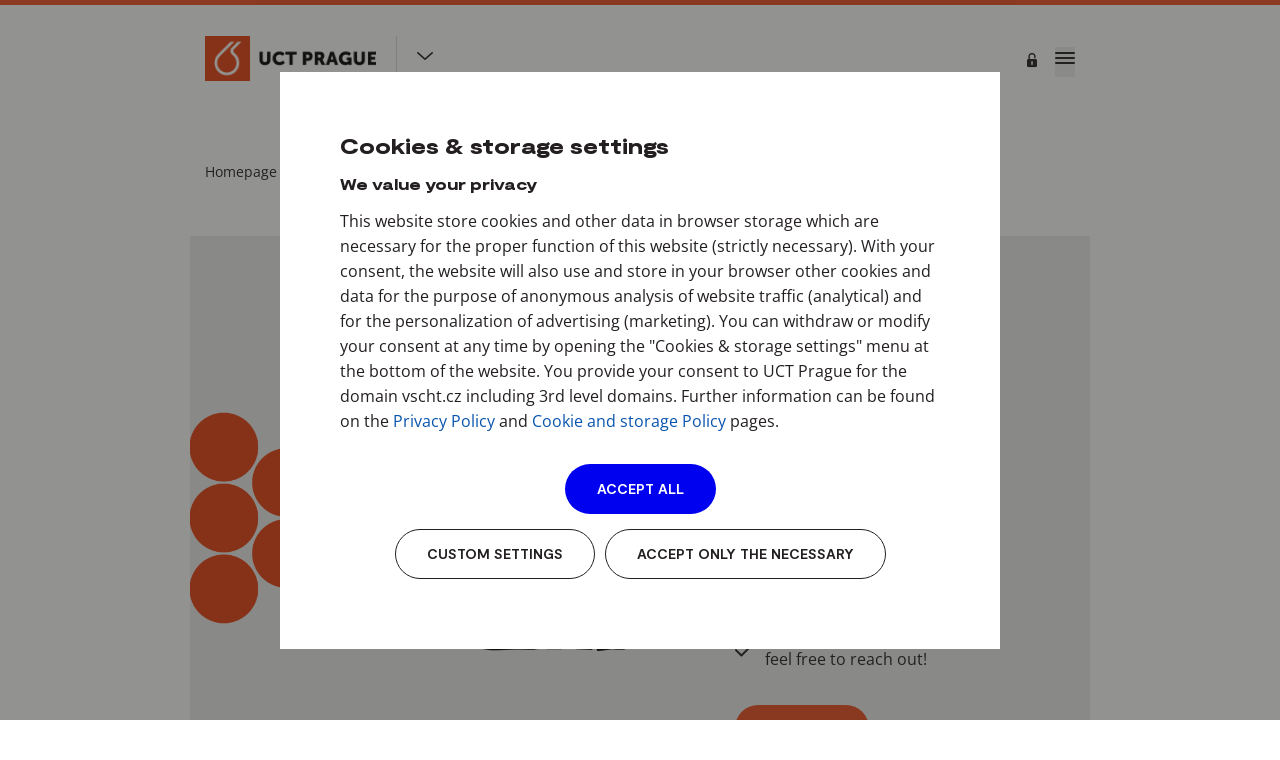

--- FILE ---
content_type: text/html; charset=UTF-8
request_url: https://droplets.vscht.cz/?cookie%5Bonly_desktop%5D=1
body_size: 10015
content:
<!DOCTYPE html>
<html>
	<head>
		<title>Homepage - Droplet Laboratory</title>
		<link rel="canonical" href="https://droplets.vscht.cz?cookie[only_desktop]=1">
		<link rel="stylesheet" href="https://cdn.jsdelivr.net/npm/swiper@11/swiper-bundle.min.css" media="print" onload="this.media='all'" />
		<link rel="stylesheet" href="https://cdn.jsdelivr.net/npm/@fancyapps/ui@5.0/dist/fancybox/fancybox.css" media="print" onload="this.media='all'" />
		<meta name="description" content="">
		<meta name="google-site-verification" content="zSH2Mh_yqm4NLfi9h6dswY5h3oQAwDQa_Ng7v7QLuQo" />

<meta name="viewport" content="width=device-width, initial-scale=1.0">

	<script defer crossorigin src="https://cdn.npx.cz/default/polyfill/2021-12-21/polyfill.min.js"></script>
	<script defer crossorigin src="https://cdn.npx.cz/default/vue/3.2.29/vue.min.js"></script>
	<script defer crossorigin src="https://cdn.npx.cz/default/requirejs/2.3.6/require.min.js"></script>
	<script defer crossorigin src="https://cdn.npx.cz/default/jquery/3.6.0/jquery.min.js"></script>
	<script defer crossorigin src="/v1766148871/static/js/csc/util/loader.js"></script>
	<script defer crossorigin src="/v1766148871/static/js/csc/util/util.js"></script>
	<script defer crossorigin src="/v1766148871/static/js/csc/util/validator.js"></script>
	<script defer crossorigin src="/v1766148871/static/js/csc/main.js"></script>
	<script defer crossorigin src="/v1766148871/static/js/app/main.js"></script>

	<link type="text/css" rel="stylesheet" href="/v1766148871/css/root.css" data-dynamic>



		<link rel="icon" href="/v1766148871/static/img/favicon.ico">
	</head>
	<body id="body" class="theme_cervena">
<div id="ie-support" style="display:none">
	<pre style="white-space: pre-wrap;">
Proč už nepodporujeme prohlížeč Internet Explorer

Prohlížeč Internet Explorer již nepodporujeme a také důrazně nedoporučujeme, protože dlouhodobě funguje bez zásadních aktualizací, vylepšení a podpory. Obsahuje řadu závažných bezpečnostních rizik, které mohou způsobit únik citlivých informací a vašich osobních dat. Nehledě k tomu, že prohlížení a práce s webovými stránkami je v něm pomalejší až o 50 % v porovnání s ostatními prohlížeči.


Které prohlížeče tedy používat a kde si je můžete stáhnout?

Změna prohlížeče je jednoduchá, nezabere vám moc času a my vám s ní pomůžeme. Nachystali jsme pro vás seznam doporučených prohlížečů.

Vyberte si prohlížeč a klikněte na jeho název. Otevře se vám stránka, na které si prohlížeč můžete bezpečně nainstalovat.

TIP: Klidně si můžete nainstalovat všechny a vyzkoušet si, jak se vám s nimi pracuje.

A nebojte se, že změnou přijdete o všechny záložky, historii a uložená hesla. Můžete si je totiž jednoduše přenést. Postup pro dva nejpoužívanější prohlížeče přidáváme.

Doporučené prohlížeče:

Mozilla Firefox je výkonný, stabilní a bezpečný prohlížeč. Záložky a další data si můžete přenést podle návodu zde.
https://www.mozilla.org/cs/firefox/
https://support.mozilla.org/cs/kb/import-zalozek-dalsich-dat-z-internet-exploreru-ne

Google Chrome je rychlý, jednoduchý a bezpečný prohlížeč. Podívejte se na návod, jak přenést záložky a ostatní informace do Google Chrome.
https://www.google.com/intl/cs_ALL/chrome/security/
https://support.google.com/chrome/answer/96816?hl=cs
	</pre>
	<script>
		if(window.navigator.userAgent.indexOf("MSIE ") > 0 || !!navigator.userAgent.match(/Trident.*rv\:11\./)) {
			window.setTimeout(function() {
				document.getElementById("ie-support").style.display = 'block';
				document.getElementById("app").style.display = 'none';
			}, 50);
		}
	</script>
</div>
		<div id="csc-app" v-cloak>
			<script>document.write('<div class="csc-preloader"></div>')</script>

<csc-target is="vue:csc-target" target="root" >
<header class="header">
	<div class="container menu">
		<section class="menu-top">
			<div class="menu-top__left">

<div class="menu__logo  pointer"
	
	@click="activeComponent='faculties'">

		<div class="d-none d-lg-inline">
<img src="/files/uzel/0106584/0002~~C_IP8HENAQA.png" alt="home" />		</div>
		<div class="d-contents d-lg-none">
<img src="https://www.vscht.cz/images/0!50/uzel/0086239/0004~~y8lPz48PdQ6JL87ILyqJT0oszkwGAA.png" alt="home" />		</div>

		<div class="aside__toggler" @click="activeComponent='faculties'">
			<button class="btn btn--icon-transparent"><i class="icon-design-caret-down"></i></button>
			<span class="link"><i class="icon-design-home"></i>UCT Prague</span>
		</div>
</div>
			</div>

			<div class="menu-top__right">
				<button @click="activeComponent='e-systemy-skoly'" class="aside-link"></button>
				<div id="search_place" class="input-google-search">
					<div id="search" data-movein-w_full="#search_place" data-movein-w_tri="#search_place" data-movein-w_dva="#mobile_content_search" data-movein-w_jedna="#mobile_content_search">
						<gcse:search gname="desktop"></gcse:search>
					</div>
				</div>
				<span class="icon-cms-search d-md-none ml-2 mr-2 fc-text" @click="activeComponent = 'mobile-search'"></span>


						<div id="login" class="login" v-click-outside>
							<span @click="Util.toggleClass('#login')" class="icon-design-lock login__toggler"></span>

							<div class="login__window">
								<div class="mb-2">
									<b class="fs-9 moderat"><i class="icon-design-lock fs-10 mr-2"></i>Anonymous user</b>
								</div>
								<a href="#" onclick="window.location.href='https://cms.vscht.cz/api2/login?shibboleth&amp;sid=cmsauth696fbdf2535de&amp;referer='+encodeURI(window.location.href);return false;" class="btn btn--xs btn--outline-grey">Log in<i class="ml-2 icon-design-link"></i></a>
							</div>
						</div>

				<button class="menu-mobile-trigger" @click="activeComponent='menu-mobile-lvl-1'"><span></span><span></span><span></span></button>
			</div>
		</section>

		<section class="menu-nav">
					<div v-click-outside>
						<div class="menu__item-holder">

									<a href="/" class="menu__item"  @click="Loader.load({ target: 'main', preloader_target: 'body', })" data-preloader-target="main" >HOME</a>
													</div>
						<div class="menu__submenu menu__submenu--1">
							<div class="row">
									<div class="col-12">
										<a href="/"  @click="Loader.load({ target: 'main', preloader_target: 'body', })" data-preloader-target="main"  class="menu__subitem-main">HOME</a>
									</div>
							</div>
						</div>
					</div>
					<div v-click-outside>
						<div class="menu__item-holder">

									<a href="/research" class="menu__item"  @click="Loader.load({ target: 'main', preloader_target: 'body', })" data-preloader-target="main" >RESEARCH</a>
													</div>
						<div class="menu__submenu menu__submenu--1">
							<div class="row">
									<div class="col-12">
										<a href="/research"  @click="Loader.load({ target: 'main', preloader_target: 'body', })" data-preloader-target="main"  class="menu__subitem-main">RESEARCH</a>
									</div>
							</div>
						</div>
					</div>
					<div v-click-outside>
						<div class="menu__item-holder">

									<a href="/people" class="menu__item"  @click="Loader.load({ target: 'main', preloader_target: 'body', })" data-preloader-target="main" >PEOPLE</a>
													</div>
						<div class="menu__submenu menu__submenu--1">
							<div class="row">
									<div class="col-12">
										<a href="/people"  @click="Loader.load({ target: 'main', preloader_target: 'body', })" data-preloader-target="main"  class="menu__subitem-main">PEOPLE</a>
									</div>
							</div>
						</div>
					</div>
					<div v-click-outside>
						<div class="menu__item-holder">

									<a href="/publications" class="menu__item"  @click="Loader.load({ target: 'main', preloader_target: 'body', })" data-preloader-target="main" >PUBLICATIONS</a>
													</div>
						<div class="menu__submenu menu__submenu--1">
							<div class="row">
									<div class="col-12">
										<a href="/publications"  @click="Loader.load({ target: 'main', preloader_target: 'body', })" data-preloader-target="main"  class="menu__subitem-main">PUBLICATIONS</a>
									</div>
							</div>
						</div>
					</div>
					<div v-click-outside>
						<div class="menu__item-holder">

									<a href="/other" class="menu__item"  @click="Loader.load({ target: 'main', preloader_target: 'body', })" data-preloader-target="main" >OTHER ACTIVITIES</a>
													</div>
						<div class="menu__submenu menu__submenu--1">
							<div class="row">
									<div class="col-12">
										<a href="/other"  @click="Loader.load({ target: 'main', preloader_target: 'body', })" data-preloader-target="main"  class="menu__subitem-main">OTHER ACTIVITIES</a>
									</div>
							</div>
						</div>
					</div>
		</section>
	</div>


	<aside-panel v-if="activeComponent == 'menu-mobile-lvl-1'" opening-class="aside-panel-menu-mobile-lvl-1--open" custom-class='menu-mobile' position='right'>
		<template #head>

<div class="menu__logo  "
	
	>

		<div class="d-none d-lg-inline">
<img src="/files/uzel/0106584/0002~~C_IP8HENAQA.png" alt="home" />		</div>
		<div class="d-contents d-lg-none">
<img src="https://www.vscht.cz/images/0!50/uzel/0086239/0004~~y8lPz48PdQ6JL87ILyqJT0oszkwGAA.png" alt="home" />		</div>


					<div class="aside__toggler">
						<i class="icon-cms-search" @click="switchPanels('aside-panel-menu-mobile-lvl-1--open', 'mobile-search')"></i>
					</div>
</div>
		</template>

		<template #body>
			<section class="menu-nav-mobile">
					<div class="menu__section pb-2 bt">
						<p class="section-label">Hlavní menu</p>
					</div>

						<div class="menu__item-holder">

									<a href="/" class="menu__item"  @click="Loader.load({ target: 'main', preloader_target: 'body', })" data-preloader-target="main" >HOME</a>
													</div>
						<div class="menu__item-holder">

									<a href="/research" class="menu__item"  @click="Loader.load({ target: 'main', preloader_target: 'body', })" data-preloader-target="main" >RESEARCH</a>
													</div>
						<div class="menu__item-holder">

									<a href="/people" class="menu__item"  @click="Loader.load({ target: 'main', preloader_target: 'body', })" data-preloader-target="main" >PEOPLE</a>
													</div>
						<div class="menu__item-holder">

									<a href="/publications" class="menu__item"  @click="Loader.load({ target: 'main', preloader_target: 'body', })" data-preloader-target="main" >PUBLICATIONS</a>
													</div>
						<div class="menu__item-holder">

									<a href="/other" class="menu__item"  @click="Loader.load({ target: 'main', preloader_target: 'body', })" data-preloader-target="main" >OTHER ACTIVITIES</a>
													</div>

				<div class="menu__section d-flex jsb">
					<button @click="switchPanels('aside-panel-menu-mobile-lvl-1--open', 'e-systemy-skoly')" class="link-black mb-1 p-0"></button>

					<div>
					</div>
				</div>
			</section>
		</template>

		<template #footer>
			<div class="tal">
				<p class="section-label">Sociální sítě</p>

<div  class="mt-4">
	<a class="social-link icon-design-x ml-2" target="_blank" href="https://x.com/CejkovaJitka" title="X (Twitter) - Jitka Cejkova"></a>
	
	<a class="social-link icon-design-linkedin ml-2" target="_blank" href="https://www.linkedin.com/in/jitka-cejkova-b3441642/" title="LinkedIn - Jitka Cejkova"></a>
	
	<a class="social-link icon-design-youtube ml-2" target="_blank" href="https://www.youtube.com/@JitkaCejkova" title="YouTube - Jitka Cejkova"></a>
</div>
			</div>
		</template>
	</aside-panel>

			<aside-panel  v-if="activeComponent == 'menu-mobile-lvl-2-item-106587'" opening-class="aside-panel-menu-mobile-lvl-2--open" custom-class='menu-mobile' position='right'>
				<template #head>
					<div class="pointer aside-panel__title" @click="switchPanels('aside-panel-menu-mobile-lvl-2--open', 'menu-mobile-lvl-1')">
						<i class="icon-design-back-arrow-left mr-2 fs-10"></i>HOME
					</div>
				</template>

				<template #body>
					<section class="menu-nav-mobile">
							<div class="menu__submenu">
								<a href="/" class="menu__subitem link-arrow">HOME</a>
							</div>
					</section>
				</template>

				<template #footer>
					<div class="tal">
						<div class="pointer" @click="switchPanels('aside-panel-menu-mobile-lvl-2--open', 'menu-mobile-lvl-1')">
							<i class="icon-design-back-arrow-left mr-2 fs-10"></i><b>Krok zpět</b>
						</div>
					</div>
				</template>
			</aside-panel>
			<aside-panel  v-if="activeComponent == 'menu-mobile-lvl-2-item-106719'" opening-class="aside-panel-menu-mobile-lvl-2--open" custom-class='menu-mobile' position='right'>
				<template #head>
					<div class="pointer aside-panel__title" @click="switchPanels('aside-panel-menu-mobile-lvl-2--open', 'menu-mobile-lvl-1')">
						<i class="icon-design-back-arrow-left mr-2 fs-10"></i>RESEARCH
					</div>
				</template>

				<template #body>
					<section class="menu-nav-mobile">
							<div class="menu__submenu">
								<a href="/research" class="menu__subitem link-arrow">RESEARCH</a>
							</div>
					</section>
				</template>

				<template #footer>
					<div class="tal">
						<div class="pointer" @click="switchPanels('aside-panel-menu-mobile-lvl-2--open', 'menu-mobile-lvl-1')">
							<i class="icon-design-back-arrow-left mr-2 fs-10"></i><b>Krok zpět</b>
						</div>
					</div>
				</template>
			</aside-panel>
			<aside-panel  v-if="activeComponent == 'menu-mobile-lvl-2-item-106720'" opening-class="aside-panel-menu-mobile-lvl-2--open" custom-class='menu-mobile' position='right'>
				<template #head>
					<div class="pointer aside-panel__title" @click="switchPanels('aside-panel-menu-mobile-lvl-2--open', 'menu-mobile-lvl-1')">
						<i class="icon-design-back-arrow-left mr-2 fs-10"></i>PEOPLE
					</div>
				</template>

				<template #body>
					<section class="menu-nav-mobile">
							<div class="menu__submenu">
								<a href="/people" class="menu__subitem link-arrow">PEOPLE</a>
							</div>
					</section>
				</template>

				<template #footer>
					<div class="tal">
						<div class="pointer" @click="switchPanels('aside-panel-menu-mobile-lvl-2--open', 'menu-mobile-lvl-1')">
							<i class="icon-design-back-arrow-left mr-2 fs-10"></i><b>Krok zpět</b>
						</div>
					</div>
				</template>
			</aside-panel>
			<aside-panel  v-if="activeComponent == 'menu-mobile-lvl-2-item-106721'" opening-class="aside-panel-menu-mobile-lvl-2--open" custom-class='menu-mobile' position='right'>
				<template #head>
					<div class="pointer aside-panel__title" @click="switchPanels('aside-panel-menu-mobile-lvl-2--open', 'menu-mobile-lvl-1')">
						<i class="icon-design-back-arrow-left mr-2 fs-10"></i>PUBLICATIONS
					</div>
				</template>

				<template #body>
					<section class="menu-nav-mobile">
							<div class="menu__submenu">
								<a href="/publications" class="menu__subitem link-arrow">PUBLICATIONS</a>
							</div>
					</section>
				</template>

				<template #footer>
					<div class="tal">
						<div class="pointer" @click="switchPanels('aside-panel-menu-mobile-lvl-2--open', 'menu-mobile-lvl-1')">
							<i class="icon-design-back-arrow-left mr-2 fs-10"></i><b>Krok zpět</b>
						</div>
					</div>
				</template>
			</aside-panel>
			<aside-panel  v-if="activeComponent == 'menu-mobile-lvl-2-item-106722'" opening-class="aside-panel-menu-mobile-lvl-2--open" custom-class='menu-mobile' position='right'>
				<template #head>
					<div class="pointer aside-panel__title" @click="switchPanels('aside-panel-menu-mobile-lvl-2--open', 'menu-mobile-lvl-1')">
						<i class="icon-design-back-arrow-left mr-2 fs-10"></i>OTHER ACTIVITIES
					</div>
				</template>

				<template #body>
					<section class="menu-nav-mobile">
							<div class="menu__submenu">
								<a href="/other" class="menu__subitem link-arrow">OTHER ACTIVITIES</a>
							</div>
					</section>
				</template>

				<template #footer>
					<div class="tal">
						<div class="pointer" @click="switchPanels('aside-panel-menu-mobile-lvl-2--open', 'menu-mobile-lvl-1')">
							<i class="icon-design-back-arrow-left mr-2 fs-10"></i><b>Krok zpět</b>
						</div>
					</div>
				</template>
			</aside-panel>
</header>






<aside-panel v-if="activeComponent == 'mobile-search'" @open="initSearch()" opening-class="aside-panel-mobile-search--open" custom-class="aside-mobile-search">
	<template #head>
		<h3 class="aside-panel__title">Vyhledávání</h3>
	</template>

	<template #body>
		<section class="mobile-search mb-2">
			<div id="search_place_mobile">
				<div id="mobile-search-holder" data-movein-w_full="#search_place_mobile" data-movein-w_tri="#search_place_mobile" data-movein-w_dva="#mobile_content_search" data-movein-w_jedna="#mobile_content_search">
					<gcse:search gname="mobile"></gcse:search>
				</div>
			</div>
		</section>

		<button class="btn jcc" @click="document.querySelector('#search_place_mobile .gsc-search-button.gsc-search-button-v2').click()"><span class="btn__label">Vyhledat</span></button>
	</template>
</aside-panel>

<csc-target is="vue:csc-target" target="main" ><main class="main">

			<div class="article container">
				<div class="col-12 mb-5">
<section class="hidden breadcrumb breadcrumb-page">
	<a href="VŠCHT Praha" class="breadcrumb__item">VŠCHT Praha</a>
	<a href="FPBT" class="breadcrumb__item">O škole</a>
	<a href="FPBT" class="breadcrumb__item">O VŠCHT Praha</a>
</section>
<div class="breadcrumb breadcrumb-page">
	<a href="#" class="breadcrumb__item">Homepage</a>
</div>
				</div>
			</div>



	<!-- ================= -->





<div class="article stranka_kontejnery container">
	<div class="row">
		<div class="col-md-8 article-content stranka_kontejnery_text">


			<section class="article-content__text">
				
				
				
			</section>


	<!-- KEY: 106718_before/ /  -->

























	<!-- KEY: 106718_after/ / 1 -->


		</div>
		<aside class="col-md-4 article-aside">
		</aside>
	</div>
</div>























	<!-- KEY: 0/ /  -->

		<!--bottom stop-->
		<div class="bottom-stop">&nbsp;</div>














		<!--card-->
		<section id="kotva106718" class="section-anchor section-anchor--hidden">
 <div class="container container-no-mb-15"> 
<article
	
	
	class="card
		 card--img-left 
		
		
	"
>
	<figure class="card__img">
			<img src="/images/0!0/uzel/106718/0003~~cwnyD_BxDVHQMLQ0MlCoUABTBRWaAA.png" title="" alt="">
	</figure>

	<div class="card__body">
		
		
<ul>
<li>Laboratory led by Jitka Čejková&nbsp;</li>
<li>Part of the Chemical Robotics Lab at the Department of Chemical Engineering</li>
<li>Focused on droplets, liquid robots, and other droplet systems</li>
<li>A unique wet artificial life lab based in Prague</li>
<li>Open to students at all levels, including international</li>
<li>Welcoming collaborations – feel free to reach out!</li>
</ul>		<a href="/contact"  class="mr-2 btn btn--default-theme"><span class="btn__label">Contact</span></a>
	</div>
</article>
 </div> 
		</section>










	<!-- KEY: 106871_before/1 /  -->




	<div class="article ">
		<!-- eightcolumnstart -->
		<div class="container container-mb-15 row">
			<div class="col-md-8 htmlobsah">





















	<!-- KEY: 106871_after/ /  -->

























	<!-- KEY: 1/ /  -->

		<!--bottom stop-->
		<div class="bottom-stop">&nbsp;</div>








		<!--infotext (wysiwyg)-->
		<section id="kotva106871" class="section-anchor section-anchor--hidden">
			<div class=" article-content__text">
					<h2>News &amp; Moments</h2>
					<div><p>Follow our latest activities, discoveries, and events – because in our lab, beautiful moments happen all the time.</p></div>
			</div>
		</section>
















	<!-- KEY: 61423_before/ /  -->

























	<!-- KEY: 61423_after/ / 1 -->


		</div>
		<aside class="col-md-4 article-aside">
		</aside>
	</div>
</div>























	<!-- KEY: 2/ /  -->

		<!--bottom stop-->
		<div class="bottom-stop">&nbsp;</div>













		<!--news-->
		<section id="kotva61423" class="section-anchor section-anchor--hidden container container-mb-15">

	<section class="row mb-6">

					<div class="col-md-3">
						<a href="/news/112085" class="news">
							<figure class="news__img">
									<img src="/images/0!0/uzel/112085/0001~~S8svSkotBgA.jpg" title="Forbes “Top Women in Czech Science 2025”" alt="Forbes “Top Women in Czech Science 2025”">
															</figure>
							<span class="news__date">01.10.2025</span>
							<h3 class="news__title h5">Forbes “Top Women in Czech Science 2025”</h3>
							<p class="news__perex">Our group leader Jitka Čejková recognized as one of the most inspiring scientists in the Czech Republic</p>
						</a>
					</div>
					<div class="col-md-3">
						<a href="/news/250902" class="news">
							<figure class="news__img">
									<img src="/images/0!0/uzel/109697/0001~~MzIwMjWwMDaINzQxNTMwBgA.jpg" title="A Day Trip to the Bohemian Paradise" alt="A Day Trip to the Bohemian Paradise">
															</figure>
							<span class="news__date">02.09.2025</span>
							<h3 class="news__title h5">A Day Trip to the Bohemian Paradise</h3>
							<p class="news__perex">We showed our international students a beautiful part of our country</p>
						</a>
					</div>
					<div class="col-md-3">
						<a href="/news/250828" class="news">
							<figure class="news__img">
									<img src="/images/0!0/uzel/109618/0001~~yzXJiEwsMysHAA.jpg" title="Droplet Lab at UCT Prague Summer School" alt="Droplet Lab at UCT Prague Summer School">
															</figure>
							<span class="news__date">28.08.2025</span>
							<h3 class="news__title h5">Droplet Lab at UCT Prague Summer School</h3>
							<p class="news__perex">Students explore chemical engineering, artificial life, and liquid robots</p>
						</a>
					</div>
					<div class="col-md-3">
						<a href="/news/250707curvobio" class="news">
							<figure class="news__img">
									<img src="/images/0!0/uzel/105174/0001~~MzIwMjUwNzCONzQ0sTA2BQA.jpg" title="EuroCurvoBioNet Workshop 2025 Outreach &amp; Dissemination" alt="EuroCurvoBioNet Workshop 2025 Outreach &amp; Dissemination">
															</figure>
							<span class="news__date">07.07.2025</span>
							<h3 class="news__title h5">EuroCurvoBioNet Workshop 2025 Outreach &amp; Dissemination</h3>
							<p class="news__perex">Proudly organized by Jitka</p>
						</a>
					</div>
					<div class="col-md-3">
						<a href="/news/250619eliska" class="news">
							<figure class="news__img">
									<img src="/images/0!0/uzel/105176/0001~~c83JPLowO1EhILE05_Da7PyywwsVjAyMTOMNzOINzePjHYtKUnPjHbMz89JSU8sA.jpg" title="Eliška Paulíková Wins Award for Outstanding Master&#039;s Thesis!" alt="Eliška Paulíková Wins Award for Outstanding Master&#039;s Thesis!">
															</figure>
							<span class="news__date">19.06.2025</span>
							<h3 class="news__title h5">Eliška Paulíková Wins Award for Outstanding Master's Thesis!</h3>
							<p class="news__perex">Congratulations!</p>
						</a>
					</div>
					<div class="col-md-3">
						<a href="/news/250614bd" class="news">
							<figure class="news__img">
									<img src="/images/0!0/uzel/103566/0001~~8_R1j7c0NTIGAA.jpg" title="Droplets in Artificial Life" alt="Droplets in Artificial Life">
															</figure>
							<span class="news__date">14.06.2025</span>
							<h3 class="news__title h5">Droplets in Artificial Life</h3>
							<p class="news__perex">We organized a special session at the Bubbles and Drops conference in Prague, June 9–13, 2025</p>
						</a>
					</div>
					<div class="col-md-3">
						<a href="https://jitka.my.canva.site/chemaliforms5" class="news" target="_blank" >
							<figure class="news__img">
									<img src="/images/0!0/uzel/105185/0001~~S85IzU3MyUzLL8otBgA.png" title="Open Call" alt="Open Call">
															</figure>
							<span class="news__date">06.06.2025</span>
							<h3 class="news__title h5">Open Call</h3>
							<p class="news__perex">We’re Organizing CHEMALIFORMS V: The Fifth Workshop on Chemistry and Artificial Life Forms. Join us!</p>
						</a>
					</div>
					<div class="col-md-3">
						<a href="/news/250601greenhack" class="news">
							<figure class="news__img">
									<img src="/images/0!0/uzel/106052/0001~~cwl2jrcwNzEBAA.jpg" title="GreenHack 2025: Innovation for a Sustainable Future" alt="GreenHack 2025: Innovation for a Sustainable Future">
															</figure>
							<span class="news__date">01.06.2025</span>
							<h3 class="news__title h5">GreenHack 2025: Innovation for a Sustainable Future</h3>
							<p class="news__perex">Jitka once again served on the jury panel</p>
						</a>
					</div>
					<div class="col-md-3">
						<a href="/news/250516COSTacademy" class="news">
							<figure class="news__img">
									<img src="/images/0!0/uzel/106051/0001~~S84vLlFITE5MSc2tBAA.jpg" title="COST Academy Leadership Workshop" alt="COST Academy Leadership Workshop">
															</figure>
							<span class="news__date">16.05.2025</span>
							<h3 class="news__title h5">COST Academy Leadership Workshop</h3>
							<p class="news__perex">Jitka’s next journey to Brussels</p>
						</a>
					</div>
					<div class="col-md-3">
						<a href="https://junior.rozhlas.cz/vodici-psi-chodi-s-panicky-do-divadel-i-na-koncerty-muzete-si-je-pohladit-9461848" class="news" target="_blank" >
							<figure class="news__img">
									<img src="/images/0!0/uzel/106055/0001~~K0pMycxXyCrNy8wvAgA.jpg" title="Celebrating International Guide Dog Day" alt="Celebrating International Guide Dog Day">
															</figure>
							<span class="news__date">29.04.2025</span>
							<h3 class="news__title h5">Celebrating International Guide Dog Day</h3>
							<p class="news__perex">Jitka and her puppy-in-training Rose joined Czech Radio’s “Klub Rádia Junior”</p>
						</a>
					</div>
					<div class="col-md-3">
						<a href="https://www.curvobio.com/outreachws2025" class="news" target="_blank" >
							<figure class="news__img">
									<img src="/images/0!0/uzel/95145/0001~~cy0tyncuLSrLd8rM90stAQA.jpg" title="We are organizing a COST Action EuroCurvoBioNet Workshop in Prague" alt="We are organizing a COST Action EuroCurvoBioNet Workshop in Prague">
															</figure>
							<span class="news__date">07.04.2025</span>
							<h3 class="news__title h5">We are organizing a COST Action EuroCurvoBioNet Workshop in Prague</h3>
							<p class="news__perex">Join us!</p>
						</a>
					</div>
					<div class="col-md-3">
						<a href="https://bd2025.vscht.cz/" class="news" target="_blank" >
							<figure class="news__img">
									<img src="/images/0!0/uzel/84059/0001~~c1JzUXjUMFkhrSg_V6E4My89J1UhKT8lM7VYoSRfIbc0pySzICOxOFUhLSe_vBgA.gif" title="Bubble and Drop Conference 2025" alt="Bubble and Drop Conference 2025">
															</figure>
							<span class="news__date">17.02.2025</span>
							<h3 class="news__title h5">Bubble and Drop Conference 2025</h3>
							<p class="news__perex">We are co-organizing a conference in June in Prague</p>
						</a>
					</div>
					<div class="col-md-3">
						<a href="/news/250206alife40" class="news">
							<figure class="news__img">
									<img src="/images/0!0/uzel/83685/0001~~c_TxdHNVMDIwMgUA.png" title="40 Years of Artificial Life Conferences " alt="40 Years of Artificial Life Conferences ">
															</figure>
							<span class="news__date">06.02.2025</span>
							<h3 class="news__title h5">40 Years of Artificial Life Conferences </h3>
							<p class="news__perex">Jitka is preparing another book, contribute!</p>
						</a>
					</div>
					<div class="col-md-3">
						<a href="https://fchi.vscht.cz/gwb" class="news" target="_blank" >
							<figure class="news__img">
									<img src="/images/0!0/uzel/83680/0001~~Sy9PMjIwMgUA.png" title="Invitation" alt="Invitation">
															</figure>
							<span class="news__date">05.02.2025</span>
							<h3 class="news__title h5">Invitation</h3>
							<p class="news__perex">Jitka is organizing the second Global Women's Breakfast at UCT Prague on Tuesday, February 11, 2025</p>
						</a>
					</div>
					<div class="col-md-3">
						<a href="/news/250201casovani" class="news">
							<figure class="news__img">
									<img src="/images/0!0/uzel/83681/0001~~8y5KzE4sySxRMDIAAA.jpg" title="Krakatit Anniversary" alt="Krakatit Anniversary">
															</figure>
							<span class="news__date">01.02.2025</span>
							<h3 class="news__title h5">Krakatit Anniversary</h3>
							<p class="news__perex">Jitka Čejková, along with Vít Svoboda and Zdeněk Vacek, read  from Krakatit at the musical-literary event</p>
						</a>
					</div>
					<div class="col-md-3">
						<a href="/news/250127mikroforum" class="news">
							<figure class="news__img">
									<img src="/images/0!0/uzel/83078/0001~~y83MLspPyy8qzQUA.jpg" title="Noční Mikrofórum" alt="Noční Mikrofórum">
															</figure>
							<span class="news__date">27.01.2025</span>
							<h3 class="news__title h5">Noční Mikrofórum</h3>
							<p class="news__perex">Jitka as a Guest on a Czech Radio Program</p>
						</a>
					</div>

			<!-- Type text -->
	</section>

	<section class="row pagination mb-8">
		<div class="col-12 tac">
			<a href="/news" class="btn btn--md btn--secondary ml-0"><span class="btn__label">More news</span></a>
		</div>
	</section>

		</section>













	<!-- ================= -->







	<button id="scrollToTopBtn" style="display:none;" @click="window.scrollTo({top: 0, behavior: 'smooth'});" class="scroll-to-top btn btn--icon icon-design-caret-up" aria-label="Scroll to top"></button>
</main>
</csc-target>
<footer class="footer">
	<div class="container">
		<section class="footer-top row">
			<div class="col-md-6">

<div class="menu__logo mb-6 mb-md-0 pointer"
	
	@click="activeComponent='faculties'">

		<div class="d-none d-lg-inline">
<img src="/files/uzel/0106584/0002~~C_IP8HENAQA.png" alt="home" />		</div>
		<div class="d-contents d-lg-none">
<img src="https://www.vscht.cz/images/0!50/uzel/0086239/0004~~y8lPz48PdQ6JL87ILyqJT0oszkwGAA.png" alt="home" />		</div>

		<div class="aside__toggler" @click="activeComponent='faculties'">
			<button class="btn btn--icon-transparent"><i class="icon-design-caret-down"></i></button>
			<span class="link"><i class="icon-design-home"></i>UCT Prague</span>
		</div>
</div>
			</div>
			<div class="col-md-6">

<div  class="tar-md">
	<a class="social-link icon-design-x ml-2" target="_blank" href="https://x.com/CejkovaJitka" title="X (Twitter) - Jitka Cejkova"></a>
	
	<a class="social-link icon-design-linkedin ml-2" target="_blank" href="https://www.linkedin.com/in/jitka-cejkova-b3441642/" title="LinkedIn - Jitka Cejkova"></a>
	
	<a class="social-link icon-design-youtube ml-2" target="_blank" href="https://www.youtube.com/@JitkaCejkova" title="YouTube - Jitka Cejkova"></a>
</div>
			</div>
		</section>

		<section class="footer-menu">

			<div class="footer-menu__bottom row  ">
				<div class="col-12"><hr /></div>
				<div class="col-sm-12 ">
					<div class="row">
									<a href="/" class="footer__link col-auto mb-3 pl-0"  @click="Loader.load({ target: 'main', preloader_target: 'body', })" data-preloader-target="main" >HOME</a>
																	<a href="/research" class="footer__link col-auto mb-3 pl-0"  @click="Loader.load({ target: 'main', preloader_target: 'body', })" data-preloader-target="main" >RESEARCH</a>
																	<a href="/people" class="footer__link col-auto mb-3 pl-0"  @click="Loader.load({ target: 'main', preloader_target: 'body', })" data-preloader-target="main" >PEOPLE</a>
																	<a href="/publications" class="footer__link col-auto mb-3 pl-0"  @click="Loader.load({ target: 'main', preloader_target: 'body', })" data-preloader-target="main" >PUBLICATIONS</a>
																	<a href="/other" class="footer__link col-auto mb-3 pl-0"  @click="Loader.load({ target: 'main', preloader_target: 'body', })" data-preloader-target="main" >OTHER ACTIVITIES</a>
													</div>
				</div>
				<div class="col-12"><hr /></div>
			</div>
		</section>

		<section class="footer-copyright">
			<div class="row ml-xs-0 ml-sm-3">
				<div class="col-auto pl-sm-0">(c) 2025 <strong>UCT Prague</strong></div>
				
			</div>
			<div class="row ml-xs-0 ml-sm-3">
				<div class="col-auto pl-sm-0">Content: <a href="mailto:cejkovaj@vscht.cz">webmaster</a></div>
				<div class="col-auto pl-sm-0"></div>
				<div class="col-auto pl-sm-0" @click="$refs.cookies.open = true"><a>Cookies & storage settings</a></div>
				<div class="col-auto pl-sm-0"><a href="https://www.vscht.cz/accessibility-statement">Accessibility Statement</a></div>
				<div class="col-auto pl-sm-0"><a href="/sitemap-en">Sitemap</a></div>
					<div class="col-auto pl-sm-0"></div>
							</div>
		</section>
	</div>
</footer>
</csc-target>
			<app-cookie-consent ref="cookies" :dictionary='{"more_info":"More information","menu_esystemy_nadpis":"","user_anonymous":"Anonymous user","logo_mobile":"<img src=\"https:\/\/www.vscht.cz\/images\/0!50\/uzel\/0086239\/0004~~y8lPz48PdQ6JL87ILyqJT0oszkwGAA.png\" alt=\"home\" \/>","google_search":"001523547858480163194:u-cbn29rzve","aktualizovano":"Updated","cookie-policy-analytics-text":"We use web analytics cookies and data to anonymously analyse website visits and usage.","cookie-policy-button-accept-all":"Accept all","cookie-policy-button-customize":"Cookies & storage settings","cookie-policy-info":"<h5>We value your privacy<\/h5> This website store cookies and other data in browser storage which are necessary for the proper function of this website (strictly necessary). With your consent, the website will also use and store in your browser other cookies and data for the purpose of anonymous analysis of website traffic (analytical) and for the personalization of advertising (marketing). You can withdraw or modify your consent at any time by opening the \"Cookies & storage settings\" menu at the bottom of the website. You provide your consent to UCT Prague for the domain vscht.cz including 3rd level domains. Further information can be found on the <a href=\"https:\/\/www.vscht.cz\/about-us\/official-board\/personal-data-processing-and-protection\" target=\"_blank\">Privacy Policy<\/a> and <a href=\"https:\/\/studuj.vscht.cz\/zasady-prace-s-cookies\/\" target=\"_blank\">Cookie and storage Policy<\/a> pages.","cookie-policy-title":"Cookies & storage settings","cookie-policy-marketing":"Marketing","footer_dedikace":"","social_fb_title":"","footer_kontakty":"","footer_webdevelopment":"","menu_left_drobecky_2":"","menu_left_nadpis":"","cookie-reject-all-handler":"Accept only the necessary","drobecky_1":"","drobecky_2":"","footer_disclaimer":"Content: <a href=\"mailto:cejkovaj@vscht.cz\">webmaster<\/a>","menu_left_back_to_school_logo":"<img src=\"\/static\/img\/temp\/logo_banka.png\" title=\"V\u0160CHT\" alt=\"logo V\u0160CHT\">","menu_left_sitemap_nadpis":"Sitemap","social_li_title":"LinkedIn - Jitka Cejkova","den_kratky_0":"Sun","den_kratky_1":"Mon","den_kratky_2":"Tue","logo_fce":"<img src=\"https:\/\/www.vscht.cz\/images\/0!0\/uzel\/0086239\/0013~~y8lPz3dzdo1PSizOTAYA.png\" alt=\"FCE logo\" \/>","social_li_odkaz":"https:\/\/www.linkedin.com\/in\/jitka-cejkova-b3441642\/","logo_fet":"<img src=\"https:\/\/www.vscht.cz\/images\/0!0\/uzel\/0086239\/0011~~y8lPz3dzDYlPSizOTAYA.png\" alt=\"FET logo\" \/>","den_kratky_dnes":"Today","dokumenty_autor":"Author","novinky_vse":"Load all news","kalendar_nadpis":"Calendar","kalendar_vse_vertical":"More events","menu_left_main_nadpis_link":"\/","menu_left_sitemap_url":"\/sitemap-en","social_in_title":"","logo_ffbt":"<img src=\"https:\/\/www.vscht.cz\/images\/0!0\/uzel\/0086239\/0012~~y8lPz3dzcwqJT0oszkwGAA.png\" alt=\"FFBT logo\" \/>","autor":"Author","user_logout":"Log out","drobecky_fet":"","footer_sitemap":"<a href=\"\/sitemap-en\">Sitemap<\/a>","menu_left_drobecky_1":"","dokumenty_nazev":"Document name","cookie-choose-handler":"Custom settings","menu_left_nadpis_hover":"UCT Prague","den_kratky_3":"Wed","logo":"<img src=\"\/files\/uzel\/0106584\/0002~~C_IP8HENAQA.png\" alt=\"home\" \/>","dokumenty_pripona":"File type","dokumenty_velikost":"Size","drobecky_3":"","footer_accessibility":"<a href=\"https:\/\/www.vscht.cz\/accessibility-statement\">Accessibility Statement<\/a>","kotva_title":"Link to this place","novinky_predchozi":"Previous","kalendar_vse_day":"All events on this day ","kalendar_vse":"Whole calendar","dokumenty_platne_do":"Valid until","user_login":"Log in","social_tw_title":"X (Twitter) - Jitka Cejkova","social_yt_title":"YouTube - Jitka Cejkova","drobecky_ffbt":"","drobecky_fct":"","drobecky_fce":"","social_in_odkaz":"","social_fb_odkaz":"","social_tw_odkaz":"https:\/\/x.com\/CejkovaJitka","social_yt_odkaz":"https:\/\/www.youtube.com\/@JitkaCejkova","cookie-policy-marketing-text":"These cookies & data are used to evaluate advertising campaigns and personalize ads.","cookie-policy-necessary":"Necessary","cookie-policy-necessary-text":"These cookies and data are necessary for the website to function properly and therefore cannot be disabled.","menu_esystemy_short":"","menu_left_back":"","menu_left_back_to_school":"Web of UCT Prague","menu_left_back_to_school_link":"https:\/\/www.vscht.cz?jazyk=en","menu_left_main_nadpis":"Web of Droplet Laboratory","footer_copyright":"(c) 2025 <strong>UCT Prague<\/strong>","menu_left_drobecky_3":"","logo_fct":"<img src=\"https:\/\/www.vscht.cz\/images\/0!0\/uzel\/0086239\/0010~~y8lPz3dzDolPSizOTAYA.png\" alt=\"FCT logo\" \/>","novinky_archiv":"More news","novinky_dalsi":"Next","footer_technical_link":"","cookie-choose-handler-send":"Save custom settings","cookie-policy-analytics":"Analytical","den_kratky_4":"Thu","den_kratky_5":"Fri","den_kratky_6":"Sat","dokumenty_kod":"Code ID","dokumenty_platne_od":"Valid from","cookie-policy-functional":"","contact_phonebook":"Phonebook","cookie-policy-functional-text":""}'></app-cookie-consent>
		</div>
<script id="config" type="application/json">{"path":"","url":"?cookie[only_desktop]=1","full_url":"https:\/\/droplets.vscht.cz?cookie[only_desktop]=1","root":"\/","full_root":"https:\/\/droplets.vscht.cz","version":1766148871,"semantic_version":"0.0.12453","cdn":"https:\/\/cdn.npx.cz\/","cookie_types":["core","analytics","functional"],"dict":{"confirm-unsaved-changes":"Na str\u00e1nce jsou neulo\u017een\u00e9 zm\u011bny. P\u0159ejete si odej\u00edt?","upload":{"error-delete":"Failed to delete file","error-upload":"Failed to upload file","error-attr":"Failed to change file attribute","error-confirm":"Failed to submit file","error-metadata":"Failed to fetch file metadata","delete-icon":"\u2715","delete-text":"","download-icon":"\u2b07","download-text":"","upload-icon":"","upload-text":"Upload","pick-focus-icon":"","pick-focus-text":"Focus"},"cookie-consent":{"text":"This site uses cookies","href":"#","href-text":"More","close-text":"Close"},"dialog":{"close-text":"Close"},"select":{"no-options":"No matching options","loading":"Loading","search-prompt":"Enter text to search"},"field-state":{"saved":"Saved","working":"Working","error":"Error"},"calendar":{"now":"Now","today":"Today","clear":"Clear"},"locale":{"date-long-js":"YYYY-MM-DD","date-long-php":"Y-m-d","datetime-long-js":"YYYY-MM-DD HH:mm:ss","datetime-long-js-ms":"YYYY-MM-DD HH:mm:ss.SSS","datetime-long-php":"Y-m-d H:i:s","datetime-long-php-ms":"Y-m-d H:i:s.v","time-long-js":"HH:mm:ss","time-long-js-ms":"HH:mm:ss.SSS","time-long-php":"H:i:s","time-long-php-ms":"H:i:s.v","time-short-js":"HH:mm","time-short-php":"H:i","decimal-separator":".","thousands-separator":","}},"dialog":false,"account_id":null,"intl":{"locale":"cs-CZ","app_timezone":"Europe\/Prague","client_timezone":"Europe\/Prague"}}</script>
<script id="notifications" type="application/json">{}</script>
<script id="attributes" type="application/json">{"head":{"canonical":"https:\/\/droplets.vscht.cz"},"css":["\/root.css"],"js":["https:\/\/cdn.npx.cz\/default\/polyfill\/2021-12-21\/polyfill.min.js","https:\/\/cdn.npx.cz\/default\/vue\/3.2.29\/vue.min.js","https:\/\/cdn.npx.cz\/default\/requirejs\/2.3.6\/require.min.js","https:\/\/cdn.npx.cz\/default\/jquery\/3.6.0\/jquery.min.js","\/v1766148871\/static\/js\/csc\/util\/loader.js","\/v1766148871\/static\/js\/csc\/util\/util.js","\/v1766148871\/static\/js\/csc\/util\/validator.js","\/v1766148871\/static\/js\/csc\/main.js","\/v1766148871\/static\/js\/app\/main.js"],"breadcrumb":{"url":null,"title":null,"navigation":"default","path":[]},"language":"en","akce":"\/home","domain":"droplets.vscht.cz","title":"Homepage - Droplet Laboratory","skupiny":"everyone, not_intranet","login_href":"https:\/\/cms.vscht.cz\/api2\/login?shibboleth&sid=cmsauth696fbdf2535de&referer=","bezprihlaseni":false}</script>

			<!-- Statistika pomoci GA4 -->
			<!-- Google tag (gtag.js) -->
			<script async src="https://www.googletagmanager.com/gtag/js?id=G-VKDBFLKL51"></script>
			<script>
				window.dataLayer = window.dataLayer || [];
				function gtag(){dataLayer.push(arguments);}
				gtag('js', new Date());
				gtag('config', 'G-VKDBFLKL51');
				isanalytics = true;
			</script>

	</body>
</html>


--- FILE ---
content_type: application/javascript
request_url: https://droplets.vscht.cz/v1766148871/static/js/app/mixin/anchor.js
body_size: 254
content:
window.Anchor = {
	initAnchors: () => {
		document.querySelectorAll('.section-anchor:not(.section-anchor--hidden)').forEach(el => {
			const id = el.id || el.getAttribute('data-anchor-id');

			if(id) {
				const link = document.createElement('a');
				link.href = `#${id}`;
				link.className = 'section-anchor__icon';

				const title = el.getAttribute('data-anchor-title');
				if(title)
					link.title = title;

				el.appendChild(link);
			}
		});
	},

	scrollToId() {
		// Scroll to element without wating on media
		if(window.location.hash.length > 0) {
			setTimeout(() => {
				const el = document.querySelector(window.location.hash)
				el ? Util.scrollToElement(el) : false
			}, 200)
		}
	}
}

Anchor.initAnchors();
Anchor.scrollToId();



--- FILE ---
content_type: application/javascript
request_url: https://droplets.vscht.cz/v1766148871/static/js/app/directive/click-outside.js
body_size: 32
content:
app.directive("click-outside", async el => {
	el.clickOutsideEvent = event => {
		if (!(el == event.target || el.contains(event.target))) {
			el.classList.remove("toggle")
		}
	};

	document.body.addEventListener('click', el.clickOutsideEvent)
});
